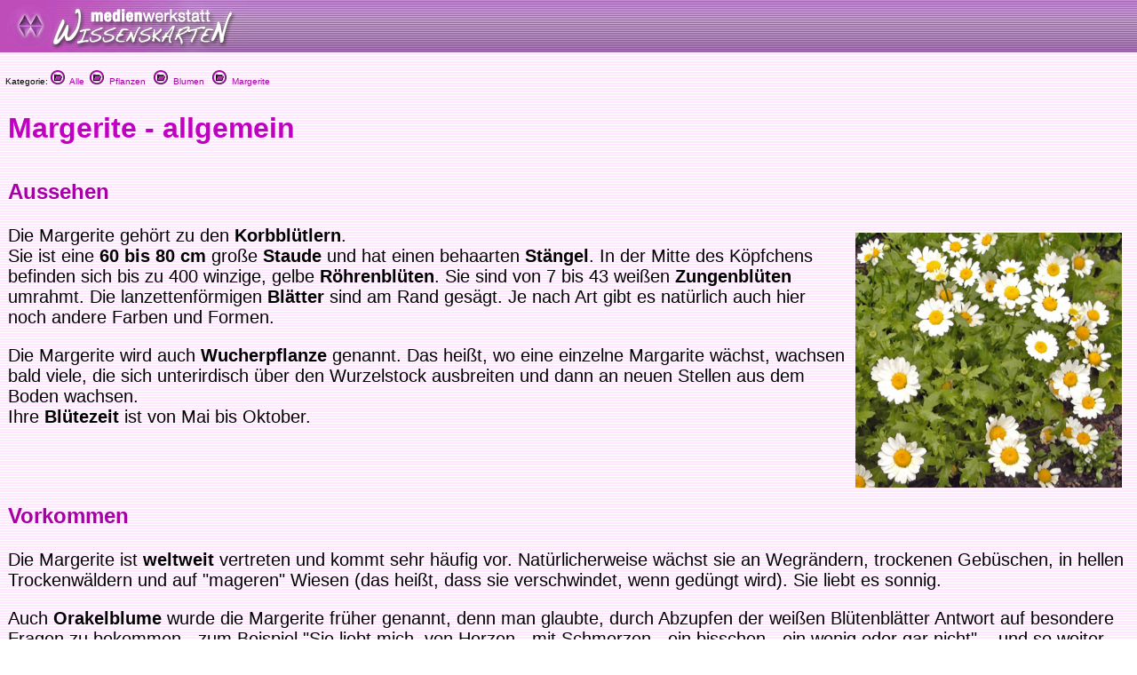

--- FILE ---
content_type: text/html
request_url: https://www.medienwerkstatt-online.de/lws_wissen/vorlagen/showcard.php?id=880&edit=0
body_size: 3832
content:
<html>
<head>
<meta http-equiv="content-type" content="text/html;charset=ISO-8859-1">
<link href="../mwm2.css" rel="stylesheet" media="screen">
<link href="../mwm2card.css" rel="stylesheet" media="screen">
<script type="text/javascript" src="../lib/jw_flv_player/swfobject.js"></script>
<script type="text/javascript" src="../lib/ruffle/ruffle.js"></script>


 
<title>Margerite - allgemein - Medienwerkstatt-Wissen &copy; 2006-2026 Medienwerkstatt</title>
	<meta name="dc.date" content="2023-06-20 10:36:26">
	<meta name="mwmwissen:eignung_vonstufe" content="1-2">
	<meta name="mwmwissen:eignung_bisstufe" content="7+">
	
		<!-- Global site tag (gtag.js) - Google Analytics -->
		<script async src="https://www.googletagmanager.com/gtag/js?id=G-5127BGBBVR"></script>
		<script>
		  window.dataLayer = window.dataLayer || [];
		  function gtag(){dataLayer.push(arguments);}
		  gtag('js', new Date());
		  gtag('config', 'G-5127BGBBVR');
		</script>

	<link rel="canonical" href="https://www.medienwerkstatt-online.de/lws_wissen/vorlagen/showcard.php?id=880" />
    <code>
		<script src="../lib/mediaelements/jquery.js"></script>
        <script src="../lib/mediaelements/mediaelement-and-player.min.js"></script>
        <link rel="stylesheet" href="../lib/mediaelements/mediaelementplayer.css" />
    </code>
</head>

	<!--
        <script src="../lib/mediaelements/jquery.js"></script>
        <script src="../lib/mediaelements/mediaelement-and-player.min.js"></script>
        <link rel="stylesheet" href="../lib/mediaelements/mediaelementplayer.css" />
	-->
	<script>
        $(document).ready(function() {
            // using jQuery
            $('video,audio').mediaelementplayer(/* Options */);
        })
	</script>

<body background="../vorlagen/back.jpg" bgcolor="white" leftmargin="0" marginheight="0" marginwidth="0" topmargin="0">
		<div align="left">
			<table width="100%" border="0" cellspacing="0" cellpadding="0" background="../graphics/mwm-wissen-bg.gif" height="59">
				<tr>
					<td align="left" width = "80%">
						<div align="center">
							<img src="../graphics/mwm-wissen-logo-bg.gif" alt="" width="278" height="59" align="left" border="0"></div>
                        
					</td>
				</tr>
			</table>
			<p>
  <font size="1" face="Verdana,Geneva,Arial,Helvetica">
&nbsp;&nbsp;Kategorie: <a href="../"><img src="../graphics/folder.gif" alt="" width="16" height="16" border="0"> &nbsp;Alle</a>&nbsp;&nbsp;<a href="../index.php?level=1&kategorie_1=Pflanzen"><img src="../graphics/folder.gif" alt="" width="16" height="16" border="0"> &nbsp;Pflanzen</a>&nbsp; &nbsp;<a href="../index.php?level=2&kategorie_1=Pflanzen&kategorie_2=Blumen"><img src="../graphics/folder.gif" alt="" width="16" height="16" border="0"> &nbsp;Blumen</a>&nbsp; &nbsp;<a href="../index.php?level=3&kategorie_1=Pflanzen&kategorie_2=Blumen&kategorie_3=Margerite"><img src="../graphics/folder.gif" alt="" width="16" height="16" border="0"> &nbsp;Margerite</a>&nbsp; &nbsp;</font>
		</p>
		<p>
			<div id="Content">
			<!--- CONTENT START //-->
<table width="100%" border="0" cellspacing="8">
			<tr>
    <td width="100%">
      <h1>Margerite - allgemein</h1>
      <h2></h2>
    </td>
  </tr>
</table>
<div id="article">
	<table width="100%" border="0" cellspacing="8">
				<tr>
					<td width="100%">
							      				<h3>Aussehen&nbsp;</h3>
							      				<p><img align="right" src="../bilder/880-1.jpg" width="300" height="287" alt="Abb" border="0" hspace="8" vspace="8">	      				<p>Die Margerite gehört zu den <span mce_name="strong" mce_style="font-weight: bold;" style="font-weight: bold;" class="Apple-style-span">Korbblütlern</span>.<br>
Sie ist eine <span mce_name="strong" mce_style="font-weight: bold;" style="font-weight: bold;" class="Apple-style-span">60 bis 80 cm</span> große <span mce_name="strong" mce_style="font-weight: bold;" style="font-weight: bold;" class="Apple-style-span">Staude</span> und hat einen behaarten <span mce_name="strong" mce_style="font-weight: bold;" style="font-weight: bold;" class="Apple-style-span">Stängel</span>. In der Mitte des Köpfchens befinden sich bis zu 400 winzige, gelbe <span mce_name="strong" mce_style="font-weight: bold;" style="font-weight: bold;" class="Apple-style-span">Röhrenblüten</span>. Sie sind von 7 bis 43 weißen <span mce_name="strong" mce_style="font-weight: bold;" style="font-weight: bold;" class="Apple-style-span">Zungenblüten</span> umrahmt. Die lanzettenförmigen <span mce_name="strong" mce_style="font-weight: bold;" style="font-weight: bold;" class="Apple-style-span">Blätter</span> sind am Rand gesägt. Je nach Art gibt es natürlich auch hier noch andere Farben und Formen.</p><p>
Die Margerite wird auch <span mce_name="strong" mce_style="font-weight: bold;" style="font-weight: bold;" class="Apple-style-span">Wucherpflanze</span> genannt. Das heißt, wo eine einzelne Margarite wächst, wachsen bald viele, die sich unterirdisch über den Wurzelstock ausbreiten und dann an neuen Stellen aus dem Boden wachsen. <br>
Ihre <span mce_name="strong" mce_style="font-weight: bold;" style="font-weight: bold;" class="Apple-style-span">Blütezeit</span> ist von Mai bis Oktober.</p></p>
	      			</td>
				</tr>
	  <tr>
					<td width="100%">
													<h3>Vorkommen&nbsp;</h3>
												<p>						<p>Die Margerite ist <span mce_name="strong" mce_style="font-weight: bold;" style="font-weight: bold;" class="Apple-style-span">weltweit</span> vertreten und kommt sehr häufig vor. Natürlicherweise wächst sie an Wegrändern, trockenen Gebüschen, in hellen Trockenwäldern und auf "mageren" Wiesen (das heißt, dass sie verschwindet, wenn gedüngt wird). Sie liebt es sonnig.
</p><p>
Auch <span mce_name="strong" mce_style="font-weight: bold;" style="font-weight: bold;" class="Apple-style-span">Orakelblume</span> wurde die Margerite früher genannt, denn man glaubte, durch Abzupfen der weißen Blütenblätter Antwort auf besondere Fragen zu bekommen - zum Beispiel "Sie liebt mich, von Herzen - mit Schmerzen - ein bisschen - ein wenig  
oder gar nicht"... und so weiter, bis das letzte Blütenblatt  “die Antwort” bringt.</p></p>
						<p>&nbsp;</p>
					</td>
				</tr>
	  <tr>
					<td width="100%">
												<p> 
						<p><br mce_bogus="1"></p></p>
					</td>
				</tr>
	  <tr>
					<td width="100%">
												<p>						<p><br mce_bogus="1"></p></p>
						<p>&nbsp;</p>
					</td>
				</tr>
			<tr>
				<td width="100%"><font size="2">Quelle: <br>
Foto: Mühlacker (2004)</font></td>
			</tr>
		<tr>
			<td width="100%"></td>
		</tr>
	</table>
</div>			<!--- CONTENT END //-->
	    	</div>
	    </p>
		</div>
		<p>
		<font size="1" face="Verdana,Geneva,Arial,Helvetica">

		&nbsp;&nbsp;Kategorie: 		
<a href="../"><img src="../graphics/folder.gif" alt="" width="16" height="16" border="0"> &nbsp;Alle</a>&nbsp;&nbsp;<a href="../index.php?level=1&kategorie_1=Pflanzen"><img src="../graphics/folder.gif" alt="" width="16" height="16" border="0"> &nbsp;Pflanzen</a>&nbsp; &nbsp;<a href="../index.php?level=2&kategorie_1=Pflanzen&kategorie_2=Blumen"><img src="../graphics/folder.gif" alt="" width="16" height="16" border="0"> &nbsp;Blumen</a>&nbsp; &nbsp;<a href="../index.php?level=3&kategorie_1=Pflanzen&kategorie_2=Blumen&kategorie_3=Margerite"><img src="../graphics/folder.gif" alt="" width="16" height="16" border="0"> &nbsp;Margerite</a>&nbsp; &nbsp;		</font>
	</p>
	<hr>
	
	</p>
	<p>


<meta http-equiv="content-type" content="text/html;charset=iso-8859-1">
<!-- <link href="mwm2.css" rel="stylesheet" type="text/css" media="all"> -->

<style type="text/css">
<!--
.BKsearchbox {
	position: relative;
	width: 300px;
	padding-left: 20px;
	padding-top: 4px;
}
.MemberOfSeitenstark {
	position: relative;
	width: 300px;
	float: none;
}
.style1 {font-size: 12px}

-->
</style>
<div>
	<div class="footer-menu">
		<table class="footer_menu" border="0" cellspacing="3" cellpadding="3">
			<tr>				<td nowrap>
					<div align="center">
						<a href="http://medienwerkstatt-online.de/lws_wissen/i_integration_lws.php"><font size="2">Lernwerkstatt Integration&nbsp;&raquo;</font></a></div>				</td>
				<td nowrap>
					<div align="center">
						<a href="http://www.medienwerkstatt-online.de/lws_wissen/i_newsletter.php"><font size="2">Newsletter!&nbsp;&raquo;</font></a></div>				</td>
								<td nowrap>
					<div align="center">
						<a href="http://medienwerkstatt-online.de/lws_wissen/i_nutzungsbestimmungen.php"><font size="2">Nutzung &amp; Copyright&nbsp;&raquo;</font></a></div>				</td>
				<td nowrap>
					<div align="center">
						<a href='http://medienwerkstatt-online.de/lws_wissen/feedback.php?url=/lws_wissen/vorlagen/showcard.php?id%3D880%26edit%3D0'><font size="2">Feedback&nbsp;&raquo;</font></a></div>				</td>
								<td nowrap>
					<div align="center">
						<a href="http://medienwerkstatt-online.de/lws_wissen/i_mitarbeit.php"><font size="2">Mitarbeit&nbsp;&raquo;</font></a></div>				</td>
								<td nowrap>
					<div align="center">
					<a href='http://medienwerkstatt-online.de/lws_wissen/i_kontakt.php'><font size="2">Kontakt &amp; Impressum &amp; Datenschutz</font></a></div></td>
			</tr>
		</table>
	</div>
	<div class="footer-bg">
		<table width="100%" cellspacing="0" cellpadding="0">
			<tr>
				<td valign="top">
	        		<img src="https://medienwerkstatt-online.de/lws_wissen/graphics/mwm_logo2006b-wissenskarten.gif" alt="" width="370" height="66" hspace="0" vspace="0" border="0" align="middle">				
                </td>
				<td valign="bottom" nowrap>
				  <div align="right">

					  
                        
                    </div>				
                </td>
			</tr>
		</table>
	</div>
	<div class="footer-bg-lines">  </div>

<!--
<p align="center">
  <a href="http://www.medienwerkstatt.de/lws_wissen/index.php?level=2&amp;kategorie_1=Aktuelles+und+Wissenstests&amp;kategorie_2=Das+Geheimnis+von+Lulu+Island"><img src="http://www.wissenskarten.de/graphics/LuluIsland.jpg" alt="Lulu Island Video Doku" width="629" height="350" /></a>-->
  <!--&nbsp;<a href="http://seitenstark.de/kinder/alles-was-du-schon-immer-uebers-Internet-wissen-wolltest" target="_blank"><img src="https://medienwerkstatt-online.de/lws_wissen//graphics/wwwascover.png" alt="wwwas Cover" width="251" height="350" hspace="30" longdesc="http://seitenstark.de/kinder/alles-was-du-schon-immer-uebers-Internet-wissen-wolltest" /></a><br />
</p>
--> 


<p align="center"><br />  

  	    <a href="http://lernwerkstatt.app" target="_blank"><img src="https://medienwerkstatt-online.de/lws_wissen/graphics/LWSApp-Banner-2023.png" title="Lernwerkstatt f&uuml;r das iPad" alt="Lernwerkstatt f&uuml;r das iPad" width="340" height="187" hspace="6" vspace="6" border="1" /></a>

	  	<a href="http://www.pushymeister.com"><img src="https://medienwerkstatt-online.de/lws_wissen/graphics/PUSHY-Visitenkarte-TOMMI-AWARD-black-iPhone6-Ad@2x.png" title="Deutscher Kindersoftwarepreis TOMMI 2012" alt="Der Deutsche Kindersoftwarepreis TOMMI 2012 geht an PUSHY!" width="358" height="187" hspace="6" vspace="6" border="1"></a>
	
	  


<hr />
<p align="center"><span class="footer_copyright style1"><font color="#840084"><span class="footer_copyright_big">www.medienwerkstatt.de</span><br />
      <span class="footer_copyright">Diese Seiten werden kostenlos f&uuml;r Kinder<br />
von der Medienwerkstatt M&uuml;hlacker produziert</span></font></span></p>
<p align="center"><span class="footer_copyright style1"><font color="#840084">Copyright &copy; 2004-2026</font></span><span class="footer_copyright style1"><font color="#840084"> Medienwerkstatt M&uuml;hlacker Verlagsges. mbH. Alle Rechte vorbehalten</font></span><span class="footer_copyright"><font color="#840084"></font><font color="#840084"><br />
  <br />
  <a href="http://www.seitenstark.de/" target="_blank"><img src="https://medienwerkstatt-online.de/lws_wissen/graphics/externe_grcs/Seitenstark_Logo01_mit_maskottchen.svg" alt="Mitglied bei seitenstark.de"
 width="197" height="128"
 border="0" align="top" /></a></font></span><br>
  <span class="footer_copyright"><font color="#840084">Wir sind Mitglied</font></span></p>
<hr />
<p align="center">
	<span class="footer_copyright">
		<a href="http://www.ralfsfincas.de/" target="_blank">Fincas Mallorca</a>
	</span>
</p>
</p>
		

